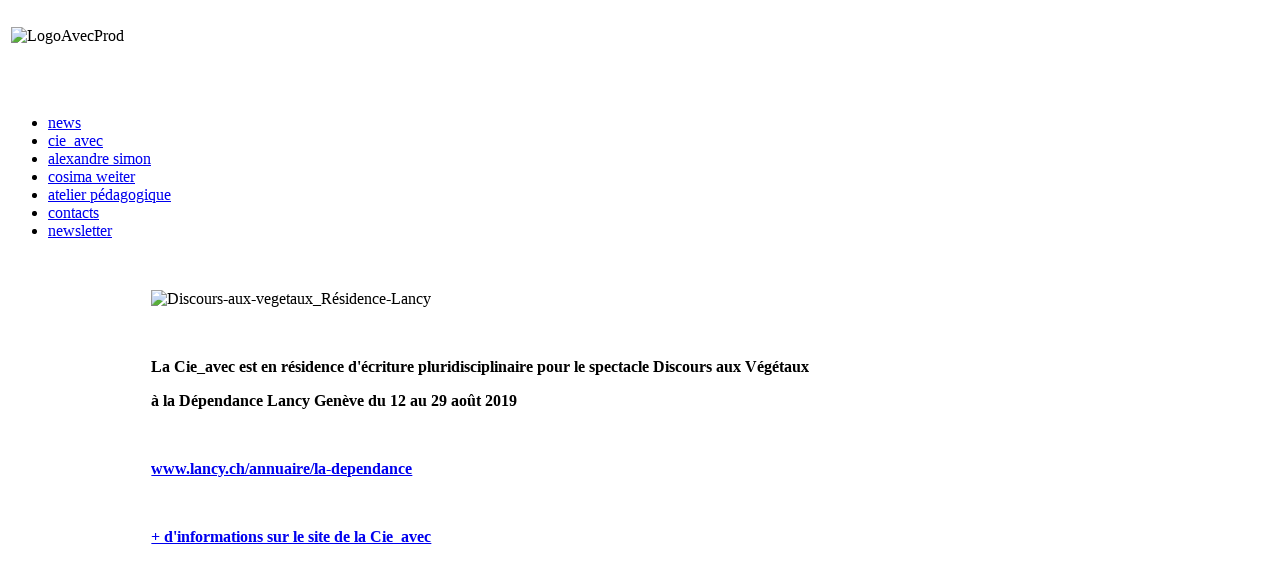

--- FILE ---
content_type: text/html; charset=utf-8
request_url: http://avec-productions.com/index.php/news/presentation/588-discours-aux-vegetauxresidence-a-lancy
body_size: 9870
content:
<!DOCTYPE html PUBLIC "-//W3C//DTD XHTML 1.0 Transitional//EN" "http://www.w3.org/TR/xhtml1/DTD/xhtml1-transitional.dtd">
<html xmlns="http://www.w3.org/1999/xhtml" xml:lang="fr-fr" lang="fr-fr" dir="ltr" >
<head>
  <base href="http://avec-productions.com/index.php/news/presentation/588-discours-aux-vegetauxresidence-a-lancy" />
  <meta http-equiv="content-type" content="text/html; charset=utf-8" />
  <meta name="robots" content="index, follow" />
  <meta name="keywords" content="Avec-Productions.com,Avec-productions news, news, Alexandre Simon news,Cosima Weiter news,Alexandre Simon dates, Alexande Simon tournées, Cosima Weiter dates, Cosima Weiter tournée,Alexandre Simon, Alexandre Simon, Alexandre Simon, Alexandre Simon, Alexandre Simon, Alexandre Simon, Alexandre Simon, Alexandre Smon, Alexandre Simon, Alexandre Simon, Alexandre Simon, Alexandre Simon, Alexandre Simon, Alexandre Simon, Alexandre Smon, Alexandre,Alexandre Simon,Alexandre Simon vidéo,Alexandre Simon théâtre,Alexandre Simon Funkhaus,Alexandre Simon,Essaim,Carlo Brandt acteur,Alexandre Simon Bio,Alexandre Simon infos,Cosima Weiter infos,Cosima Weiter Funkhaus,Cosima Weiter Bio,Alexandre Simon Théâtre,Genève,
Alexandre Simon Théâtre Berlin,Alexandre Simon Vidéo Danse,Alexandre Simon photographies,Alexandre Simon Travaux personnels,Alexandre Simon images,Alexandre Simon site internet,Cosima, Weiter,Cosima Weiter,Cosima Weiter écrivain,Cosima Weiter poésie,Cosima Weiter écriture,Cosima Weiter lecture,Cosima Weiter Lyon,Cosima Weiter Genève,Cosima Weiter Berlin,Cosima Weiter Avec Productions,Cosima Weiter Cie Avec,Cosima Weiter contact,Alexandre Simon Contact,Alexandre Simon Cie Avec,Alexandre Simon Avec-Productions,Alexandre Simon Avec-Productions Genève,Alexandre Simon Avec-Productions Berlin,Alexandre Simon vidéo théâtre,Avec-Productions,Cie Avec,Compagnie Avec,Cie_Avec,Alexandre Simon vidéo,Alexandre Simon spectacles,Cosima Weiter lectures,Alexandre Simon,Alexandre Simon,Alexandre Simon,Cosima Weiter,Cosima Weiter,Cosima Weiter,Genève,Berlin,Cosima Weiter,
Funkhaus" />
  <meta name="title" content="Discours aux végétaux_résidence à Lancy" />
  <meta name="author" content="Alexandre" />
  <meta name="description" content="Avec-Productions, Cie_Avec, Alexandre Simon, Cosima Weiter, news" />
  <meta name="generator" content="Joomla! 1.5 - Open Source Content Management" />
  <title>avec-productions.com - Discours aux végétaux_résidence à Lancy</title>
  <link href="/templates/yoo_intro/favicon.ico" rel="shortcut icon" type="image/x-icon" />
  <link rel="stylesheet" href="/plugins/system/jcemediabox/css/jcemediabox.css?v=105" type="text/css" />
  <link rel="stylesheet" href="/plugins/system/jcemediabox/themes/standard/css/style.css?version=105" type="text/css" />
  <link rel="stylesheet" href="/templates/yoo_intro/css/template.css" type="text/css" />
  <link rel="stylesheet" href="/templates/yoo_intro/css/custom.css" type="text/css" />
  <style type="text/css">
    <!--
.wrapper { width: 1024px; }
#menu .dropdown { width: 200px; }
#menu .columns2 { width: 400px; }
#menu .columns3 { width: 600px; }
#menu .columns4 { width: 800px; }

    -->
  </style>
  <script type="text/javascript" src="/templates/yoo_intro/lib/js/mootools.js"></script>
  <script type="text/javascript" src="/plugins/system/jcemediabox/js/mediaobject.js?v=105"></script>
  <script type="text/javascript" src="/plugins/system/jcemediabox/js/jcemediabox.js?v=105"></script>
  <script type="text/javascript" src="/plugins/system/jcemediabox/addons/default.js?v=105"></script>
  <script type="text/javascript" src="/plugins/system/jcemediabox/addons/twitter.js?v=105"></script>
  <script type="text/javascript" src="/media/system/js/caption.js"></script>
  <script type="text/javascript" src="/plugins/content/avreloaded/silverlight.js"></script>
  <script type="text/javascript" src="/plugins/content/avreloaded/wmvplayer.js"></script>
  <script type="text/javascript" src="/plugins/content/avreloaded/swfobject.js"></script>
  <script type="text/javascript" src="/plugins/content/avreloaded/avreloaded.js"></script>
  <script type="text/javascript" src="/templates/yoo_intro/lib/js/addons/base.js"></script>
  <script type="text/javascript" src="/templates/yoo_intro/lib/js/addons/accordionmenu.js"></script>
  <script type="text/javascript" src="/templates/yoo_intro/lib/js/addons/fancymenu.js"></script>
  <script type="text/javascript" src="/templates/yoo_intro/lib/js/addons/dropdownmenu.js"></script>
  <script type="text/javascript" src="/templates/yoo_intro/lib/js/template.js"></script>
  <script type="text/javascript">
	JCEMediaObject.init('/', {flash:"10,0,22,87",windowmedia:"5,1,52,701",quicktime:"6,0,2,0",realmedia:"7,0,0,0",shockwave:"8,5,1,0"});JCEMediaBox.init({popup:{width:"",height:"",legacy:0,resize:1,icons:1,overlay:1,overlayopacity:0.8,overlaycolor:"#000000",fadespeed:500,scalespeed:500,hideobjects:1,scrolling:"fixed",labels:{'close':'Close','next':'Next','previous':'Previous','cancel':'Cancel','numbers':'{$current} of {$total}'}},tooltip:{className:"tooltip",opacity:0.8,speed:150,position:"br",offsets:{x: 16, y: 16}},base:"/",imgpath:"plugins/system/jcemediabox/img",theme:"standard",themecustom:"",themepath:"plugins/system/jcemediabox/themes"});var YtSettings = { tplurl: '/templates/yoo_intro', color: 'default' };
  </script>

<link rel="apple-touch-icon" href="/templates/yoo_intro/apple_touch_icon.png" />
<style>
#main-shift {
margin-left: 168px;
margin-left: 14%;
}
</style>
</head>

<body id="page" class="yoopage    ">

	
	<div id="page-body">
		<div class="wrapper">

			<div id="header">

				<div id="headerbar">

										
					
				</div>
                
				
						
				<div id="logo">
					<table border="0" style="width: 100%;">
<tbody>
<tr>
<td valign="bottom" style="height: 50px;">
<p><img width="250" height="41" src="/images/LogosImg/LogoAvecProd.png" alt="LogoAvecProd" /></p>
</td>
</tr>
</tbody>
</table>
<p> </p>
				</div>
				

								<div id="menu">
					<ul class="menu menu-dropdown"><li class="level1 item1 first active"><a href="http://avec-productions.com/" class="level1 item1 first active"><span class="bg ">news</span></a></li><li class="level1 item2"><a href="http://www.avec-productions.com/index.php/cieavec/spectacles/portrait" class="level1 item2"><span class="bg ">cie_avec</span></a></li><li class="level1 item3"><a href="/index.php/alexandre-simon/collaborations/blanc/presentation" class="level1 item3"><span class="bg ">alexandre simon</span></a></li><li class="level1 item4"><a href="/index.php/cosima-weiter/presentation" class="level1 item4"><span class="bg ">cosima weiter</span></a></li><li class="level1 item5"><a href="http://www.avec-productions.com/index.php/atelier-pedagogique/photographie-digitale" class="level1 item5"><span class="bg ">atelier pédagogique</span></a></li><li class="level1 item6"><a href="/index.php/contacts" class="level1 item6"><span class="bg ">contacts</span></a></li><li class="level1 item7 last"><a href="https://avec-productions.us8.list-manage.com/subscribe?u=e76afabd5932d7077d67c7c8b&amp;id=304d23f456" target="_blank" class="level1 item7 last"><span class="bg ">newsletter</span></a></li></ul>
				</div>
				
								
				
			</div>
			<!-- header end -->

			
			<div id="middle">
				<div id="middle-expand">

					<div id="main">
						<div id="main-shift">

							
							<div id="mainmiddle">
								<div id="mainmiddle-expand">
								
									<div id="content">
										<div id="content-shift">

											
											<div id="component">
												<div class="component-bg floatbox">
													
													
<div class="joomla ">
	
	<div class="article">
    	<div class="article-bg">
	
			            
                    
                        
                    
			            
                        
            <p> </p>
<p><img alt="Discours-aux-vegetaux_Résidence-Lancy" src="/images/Discours_aux_végétaux/Discours-aux-vegetaux_Résidence-Lancy.gif" /></p>
<p> </p>
<p><strong>La Cie_avec est en résidence d'écriture pluridisciplinaire pour le spectacle Discours aux Végétaux</strong></p>
<p><strong> à la Dépendance Lancy Genève du 12 au 29 août 2019</strong></p>
<p> </p>
<p><strong><a href="http://www.lancy.ch/annuaire/la-dependance">www.lancy.ch/annuaire/la-dependance</a></strong></p>
<p> </p>
<p><strong><a href="/index.php/cieavec/spectacles/discourx-aux-vegetaux">+ d'informations sur le site de la Cie_avec</a></strong></p>
<p><strong>&nbsp;</strong></p>
<p><strong>&nbsp;</strong></p>
<p><strong>&nbsp;</strong></p>
<p><strong>&nbsp;</strong></p>
<p><strong>&nbsp;</strong></p>
<p><strong>&nbsp;</strong></p>
<p><strong> </strong></p>
<hr />
<strong> <br /></strong>
<p> </p>            
                
        </div>
	</div>

</div>
												</div>
											</div>
				
																					
										</div>
									</div>
									<!-- content end -->
									
																		
																		
								</div>
							</div>
							<!-- mainmiddle end -->

													
						</div>
					</div>
					
										
					
				</div>
			</div>
					
			
		</div>
	</div>
    
	<div id="page-footer">
		<div class="wrapper">
      
      		      
						<div id="footer">

				<a class="anchor" href="#page"></a>
				<p><br></p>
<p style="text-align: center;" mce_style="text-align: center;"><br></p>
<p style="text-align: center;" mce_style="text-align: center;"><br></p>
<p style="text-align: center;" mce_style="text-align: center;"><br></p>
<p style="text-align: center;" mce_style="text-align: center;"><span style="font-size: 8pt;" mce_style="font-size: 8pt;">© Daïkokucho Productions, 2024</span></p>
				
				
			</div>
			<!-- footer end -->
			
		</div>
	</div>
</body>
</html>